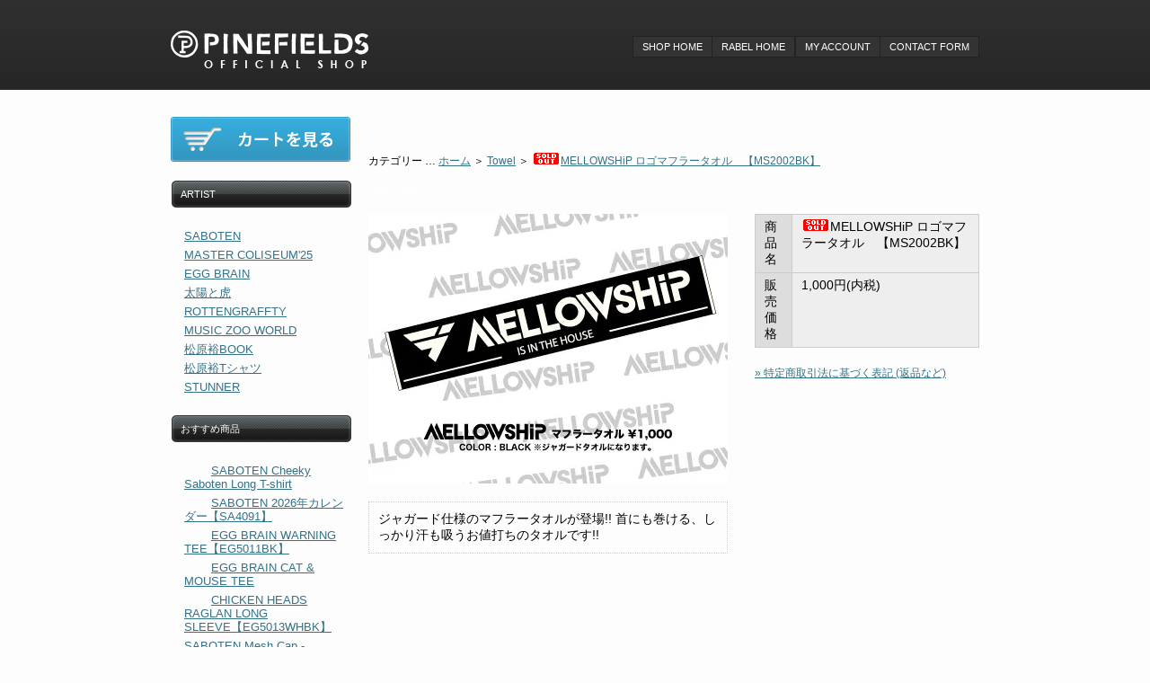

--- FILE ---
content_type: text/html; charset=EUC-JP
request_url: https://shop.pinefields.jp/?pid=106166683
body_size: 4577
content:
<!DOCTYPE html PUBLIC "-//W3C//DTD XHTML 1.0 Transitional//EN" "http://www.w3.org/TR/xhtml1/DTD/xhtml1-transitional.dtd">
<html xmlns:og="http://ogp.me/ns#" xmlns:fb="http://www.facebook.com/2008/fbml" xmlns:mixi="http://mixi-platform.com/ns#" xmlns="http://www.w3.org/1999/xhtml" xml:lang="ja" lang="ja" dir="ltr">
<head>
<meta http-equiv="content-type" content="text/html; charset=euc-jp" />
<meta http-equiv="X-UA-Compatible" content="IE=edge,chrome=1" />
<title>MELLOWSHiP ロゴマフラータオル　【MS2002BK】 - PINEFIELDS Online Shop</title>
<meta name="Keywords" content="MELLOWSHiP ロゴマフラータオル　【MS2002BK】,カラーミーショップ" />
<meta name="Description" content="ジャガード仕様のマフラータオルが登場!!首にも巻ける、しっかり汗も吸うお値打ちのタオルです!!" />
<meta name="Author" content="" />
<meta name="Copyright" content="GMOペパボ" />
<meta http-equiv="content-style-type" content="text/css" />
<meta http-equiv="content-script-type" content="text/javascript" />
<link rel="stylesheet" href="https://img06.shop-pro.jp/PA01135/119/css/1/index.css?cmsp_timestamp=20200827152623" type="text/css" />

<link rel="alternate" type="application/rss+xml" title="rss" href="https://shop.pinefields.jp/?mode=rss" />
<link rel="alternate" media="handheld" type="text/html" href="https://shop.pinefields.jp/?prid=106166683" />
<link rel="shortcut icon" href="https://img06.shop-pro.jp/PA01135/119/favicon.ico?cmsp_timestamp=20251109115705" />
<script type="text/javascript" src="//ajax.googleapis.com/ajax/libs/jquery/1.7.2/jquery.min.js" ></script>
<meta property="og:title" content="MELLOWSHiP ロゴマフラータオル　【MS2002BK】 - PINEFIELDS Online Shop" />
<meta property="og:description" content="ジャガード仕様のマフラータオルが登場!!首にも巻ける、しっかり汗も吸うお値打ちのタオルです!!" />
<meta property="og:url" content="https://shop.pinefields.jp?pid=106166683" />
<meta property="og:site_name" content="PINEFIELDS Online Shop" />
<meta property="og:image" content="https://img06.shop-pro.jp/PA01135/119/product/106166683.jpg?cmsp_timestamp=20160818170933"/>
<script>
  var Colorme = {"page":"product","shop":{"account_id":"PA01135119","title":"PINEFIELDS Online Shop"},"basket":{"total_price":0,"items":[]},"customer":{"id":null},"inventory_control":"product","product":{"shop_uid":"PA01135119","id":106166683,"name":"MELLOWSHiP \u30ed\u30b4\u30de\u30d5\u30e9\u30fc\u30bf\u30aa\u30eb\u3000\u3010MS2002BK\u3011","model_number":"","stock_num":0,"sales_price":1000,"sales_price_including_tax":1000,"variants":[],"category":{"id_big":1983147,"id_small":2},"groups":[],"members_price":1000,"members_price_including_tax":1000}};

  (function() {
    function insertScriptTags() {
      var scriptTagDetails = [];
      var entry = document.getElementsByTagName('script')[0];

      scriptTagDetails.forEach(function(tagDetail) {
        var script = document.createElement('script');

        script.type = 'text/javascript';
        script.src = tagDetail.src;
        script.async = true;

        if( tagDetail.integrity ) {
          script.integrity = tagDetail.integrity;
          script.setAttribute('crossorigin', 'anonymous');
        }

        entry.parentNode.insertBefore(script, entry);
      })
    }

    window.addEventListener('load', insertScriptTags, false);
  })();
</script>
<script async src="https://zen.one/analytics.js"></script>
</head>
<body>
<meta name="colorme-acc-payload" content="?st=1&pt=10029&ut=106166683&at=PA01135119&v=20260118150913&re=&cn=826a4c20d4b8ce160477271badaddead" width="1" height="1" alt="" /><script>!function(){"use strict";Array.prototype.slice.call(document.getElementsByTagName("script")).filter((function(t){return t.src&&t.src.match(new RegExp("dist/acc-track.js$"))})).forEach((function(t){return document.body.removeChild(t)})),function t(c){var r=arguments.length>1&&void 0!==arguments[1]?arguments[1]:0;if(!(r>=c.length)){var e=document.createElement("script");e.onerror=function(){return t(c,r+1)},e.src="https://"+c[r]+"/dist/acc-track.js?rev=3",document.body.appendChild(e)}}(["acclog001.shop-pro.jp","acclog002.shop-pro.jp"])}();</script>
<div id="header-container">
	<div id="header">
		<h1><a href="./">PINEFIELDS Online Shop</a></h1>
		<ul id="header-menu">
			<li id="menu-home"><a href="./">SHOP HOME</a></li>
            <li id="menu-label"><a href="http://pinefields.jp/" target="_blank">RABEL HOME</a></li>
            <li id="menu-account"><a href="https://shop.pinefields.jp/?mode=myaccount">MY ACCOUNT</a></li>
			<li id="menu-contact"><a href="https://pinefields.shop-pro.jp/customer/inquiries/new" >CONTACT FORM</a></li>
		</ul>
	</div>
</div>

<div id="wrapper">


<div id="content-box" class="clearfix">


<div id="side-bar">


	
	<a class="cart-link" href="https://shop.pinefields.jp/cart/proxy/basket?shop_id=PA01135119&shop_domain=shop.pinefields.jp">ショッピングカートを見る</a>


	
		

	
		<h2 id="artist-title">ARTIST</h2>
			<ul>
							            	<li><a href="https://shop.pinefields.jp/?mode=cate&cbid=1082793&csid=0">SABOTEN</a></li>
			            	<li><a href="https://shop.pinefields.jp/?mode=cate&cbid=2968210&csid=0">MASTER COLISEUM'25</a></li>
			            	<li><a href="https://shop.pinefields.jp/?mode=cate&cbid=1008682&csid=0">EGG BRAIN</a></li>
			            	<li><a href="https://shop.pinefields.jp/?mode=cate&cbid=2593711&csid=0">太陽と虎</a></li>
			            	<li><a href="https://shop.pinefields.jp/?mode=cate&cbid=1008677&csid=0">ROTTENGRAFFTY</a></li>
			            	<li><a href="https://shop.pinefields.jp/?mode=cate&cbid=2487747&csid=0">MUSIC ZOO WORLD</a></li>
			            	<li><a href="https://shop.pinefields.jp/?mode=cate&cbid=2558633&csid=0">松原裕BOOK</a></li>
			            	<li><a href="https://shop.pinefields.jp/?mode=cate&cbid=2723026&csid=0">松原裕Tシャツ</a></li>
			            	<li><a href="https://shop.pinefields.jp/?mode=cate&cbid=2818626&csid=0">STUNNER</a></li>
						</ul>
		
					
	




	
	
	
			<h2 id="recommend_title">おすすめ商品</h2>
				<ul class="side_text">
									<li><a href="?pid=189987451"><img class='new_mark_img1' src='https://img.shop-pro.jp/img/new/icons1.gif' style='border:none;display:inline;margin:0px;padding:0px;width:auto;' />SABOTEN Cheeky Saboten Long T-shirt</a></li>
									<li><a href="?pid=189987467"><img class='new_mark_img1' src='https://img.shop-pro.jp/img/new/icons1.gif' style='border:none;display:inline;margin:0px;padding:0px;width:auto;' />SABOTEN 2026年カレンダー【SA4091】</a></li>
									<li><a href="?pid=189290503"><img class='new_mark_img1' src='https://img.shop-pro.jp/img/new/icons1.gif' style='border:none;display:inline;margin:0px;padding:0px;width:auto;' />EGG BRAIN WARNING TEE【EG5011BK】</a></li>
									<li><a href="?pid=189290577"><img class='new_mark_img1' src='https://img.shop-pro.jp/img/new/icons1.gif' style='border:none;display:inline;margin:0px;padding:0px;width:auto;' />EGG BRAIN CAT & MOUSE TEE</a></li>
									<li><a href="?pid=189290614"><img class='new_mark_img1' src='https://img.shop-pro.jp/img/new/icons1.gif' style='border:none;display:inline;margin:0px;padding:0px;width:auto;' />CHICKEN HEADS RAGLAN LONG SLEEVE【EG5013WHBK】</a></li>
									<li><a href="?pid=189206940">SABOTEN Mesh Cap - Black【SA4090】</a></li>
									<li><a href="?pid=189194222">SABOTEN American Pouch</a></li>
									<li><a href="?pid=189192473">Logo Towel 2025 Green【SA2019】</a></li>
									<li><a href="?pid=189192470">SABOTEN Punk Sholder Bag【SA4088WH】</a></li>
									<li><a href="?pid=189192438">SABOTEN Football-T</a></li>
									<li><a href="?pid=189192433">SABOTEN Hand Towel -カラビナ付【SA2018】</a></li>
									<li><a href="?pid=189192430">SABOTEN Mesh Cap【SA4087】</a></li>
									<li><a href="?pid=188586269">【MASTER COLISEUM'25】OFFICIAL T-shirts</a></li>
									<li><a href="?pid=188586270">【MASTER COLISEUM'25】RECORD T-shirts</a></li>
									<li><a href="?pid=188586278">【MASTER COLISEUM'25】RECORD Pouch</a></li>
									<li><a href="?pid=188586274">【MASTER COLISEUM'25】CASTELE LONG T-shirts</a></li>
									<li><a href="?pid=188586280">【MASTER COLISEUM'25】RECORD Socks</a></li>
									<li><a href="?pid=185232668">SABOTEN New Single "赤春"Download Card【PINE-0072】</a></li>
									<li><a href="?pid=188586275">【MASTER COLISEUM'25】OFFICIAL Towle【MC2001BL】</a></li>
									<li><a href="?pid=184185856">SABOTEN 千秋楽超大一番DVD【PINE-0068】</a></li>
									<li><a href="?pid=188586276">【MASTER COLISEUM'25】Sticker Set【MC3001】</a></li>
								</ul>
		

	
	
		

	
	
	
	

		<h2 class="side_title">SEARCH</h2>
		<div class="search-box">
			<form action="https://shop.pinefields.jp/" method="GET">
				<input type="hidden" name="mode" value="srh" />
				<select name="cid" style="width:180px;margin-bottom:5px;">
				<option value="">全ての商品から</option>
								<option value="1082793,0">SABOTEN</option>
								<option value="2968210,0">MASTER COLISEUM'25</option>
								<option value="1008682,0">EGG BRAIN</option>
								<option value="2593711,0">太陽と虎</option>
								<option value="1008677,0">ROTTENGRAFFTY</option>
								<option value="2487747,0">MUSIC ZOO WORLD</option>
								<option value="2558633,0">松原裕BOOK</option>
								<option value="2723026,0">松原裕Tシャツ</option>
								<option value="2818626,0">STUNNER</option>
								</select>
				<input type="text" name="keyword" style="width:180px;margin-bottom:5px;"><br/ >
				<input type="submit" value="商品検索" />
			</form>
		</div>

	

	
		

	
	
		

	<h2 id="feed">RSS FEED</h2>
    <a href="https://shop.pinefields.jp/?mode=rss"><img src="https://img.shop-pro.jp/tmpl_img/26/rss.gif" align="absmiddle" alt="rss" /></a> <a href="https://shop.pinefields.jp/?mode=atom"><img src="https://img.shop-pro.jp/tmpl_img/26/atom.gif" align="absmiddle" alt="atom" /></a>


<div id="banner-artist">
<a href="http://rotten-g.com/" title="ROTTENGRAFFTY OFFICIAL SITE" alt="ROTTENGRAFFTY OFFICIAL SITE" target="_blank"><img src="https://pinefields.heteml.net/pine-shop/banner-01.jpg" title="ROTTENGRAFFTY OFFICIAL SITE" alt="ROTTENGRAFFTY OFFICIAL SITE"></a>
<a href="http://sabotenrock.com/" title="SABOTEN Official Web Site" alt="SABOTEN Official Web Site" target="_blank"><img src="https://pinefields.heteml.net/pine-shop/banner-02.jpg" title="SABOTEN Official Web Site" alt="SABOTEN Official Web Site"></a>
<a href="http://eggbrain.jp/" title="EGGBRAIN Official Web Site" alt="EGGBRAIN Official Web Site" target="_blank"><img src="https://pinefields.heteml.net/pine-shop/banner-03.jpg" title="EGGBRAIN Official Web Site" alt="EGGBRAIN Official Web Site"></a>
<a href="http://torauma.jp/" title="グッズ通販・とらうま製作所" alt="グッズ通販・とらうま製作所" target="_blank"><img src="https://pinefields.heteml.net/pine-shop/banner-04.jpg" title="グッズ通販・とらうま製作所" alt="グッズ通販・とらうま製作所"></a>
</div>

</div>



<div id="main-box"><h2>NAVIGATION</h2>
<div id="nav-box">
<p>カテゴリー … <a href="./">ホーム</a>
		 <span class="txt-f10">＞</span> <a href='?mode=cate&cbid=1983147&csid=2'>Towel</a>	 <span class="txt-f10">＞</span> <a href='?pid=106166683'><img class='new_mark_img1' src='https://img.shop-pro.jp/img/new/icons50.gif' style='border:none;display:inline;margin:0px;padding:0px;width:auto;' />MELLOWSHiP ロゴマフラータオル　【MS2002BK】</a></p>
</div>


<h2>商品詳細</h2>

<form name="product_form" method="post" action="https://shop.pinefields.jp/cart/proxy/basket/items/add">

<div id="detail-box">

<img src="https://img06.shop-pro.jp/PA01135/119/product/106166683.jpg?cmsp_timestamp=20160818170933" class="main_img" alt="" />
<div class="detail-desc">ジャガード仕様のマフラータオルが登場!!
首にも巻ける、しっかり汗も吸うお値打ちのタオルです!!</div>

<br style="clear:both;" />

</div>

<div id="desc-box">

<table id="price-table">

<tr>
<td class="lefttd">商品名</td>
<td><img class='new_mark_img1' src='https://img.shop-pro.jp/img/new/icons50.gif' style='border:none;display:inline;margin:0px;padding:0px;width:auto;' />MELLOWSHiP ロゴマフラータオル　【MS2002BK】</td>
</tr>



<tr>
<td class="lefttd">販売価格</td>
<td>

1,000円(内税)<br />
</td>
</tr>






</table>



			
<p id="sk_link_other">
	<a href="https://shop.pinefields.jp/?mode=sk">&raquo;&nbsp;特定商取引法に基づく表記 (返品など)</a>
</p>


<input type="hidden" name="user_hash" value="4f989c2c69dad4ec3f894fb060698a9f"><input type="hidden" name="members_hash" value="4f989c2c69dad4ec3f894fb060698a9f"><input type="hidden" name="shop_id" value="PA01135119"><input type="hidden" name="product_id" value="106166683"><input type="hidden" name="members_id" value=""><input type="hidden" name="back_url" value="https://shop.pinefields.jp/?pid=106166683"><input type="hidden" name="reference_token" value="0ba0562df5744963a75c84eaaf216d95"><input type="hidden" name="shop_domain" value="shop.pinefields.jp">
</form>


</div></div>


</div>


<div id="footer-container">
<div id="footer" class="clearfix">
		<div id="menu-footer">	
	<div id="sitemap">SITE MAP</div>
        <ul>
        <li><a href="https://shop.pinefields.jp/?mode=sk">特定商取引法に基づく表記</a></li>
        <li><a href="https://shop.pinefields.jp/?mode=sk#payment">支払い方法について</a></li>
        <li><a href="https://shop.pinefields.jp/?mode=sk#delivery">配送方法･送料について</a></li>
        <li><a href="https://shop.pinefields.jp/?mode=privacy">プライバシーポリシー</a></li>
        </ul>
	</div>
	<div id="copy">
        <div id="footer-name">株式会社パインフィールズ</div>
        <p>〒651-0095&nbsp;&nbsp;神戸市中央区旭通3-4-12 前田ビル2F<br />
		TEL:078-231-5777&nbsp;/&nbsp;FAX:078-231-5560</p>
        <p>pinefields all rights reserved.&nbsp;&nbsp;当サイトの画像、情報を無断で転載する事を固く禁じます。</p>       
        </div>
</div>
</div>

<script type="text/javascript" src="https://shop.pinefields.jp/js/cart.js" ></script>
<script type="text/javascript" src="https://shop.pinefields.jp/js/async_cart_in.js" ></script>
<script type="text/javascript" src="https://shop.pinefields.jp/js/product_stock.js" ></script>
<script type="text/javascript" src="https://shop.pinefields.jp/js/js.cookie.js" ></script>
<script type="text/javascript" src="https://shop.pinefields.jp/js/favorite_button.js" ></script>
</body></html>

--- FILE ---
content_type: text/css
request_url: https://img06.shop-pro.jp/PA01135/119/css/1/index.css?cmsp_timestamp=20200827152623
body_size: 6067
content:
/* ************************************************ 
 * ------------------------------------------------
 *	共通設定
 * ------------------------------------------------
 * ************************************************ */
 
/*------------------------------------reset------------------------------------*/

html, body, div, span, applet, object, iframe,h1, h2, h3, h4, h5, h6, p, blockquote, pre,a, abbr, acronym, address, big, cite, code,del, dfn, em, font, img, ins, kbd, q, s, samp,small, strike, strong, sub, sup, tt, var,b, u, i, center,dl, dt, dd, ol, ul, li,fieldset, form, label, legend,table, caption, tbody, tfoot, thead, tr, th, td {
	background: transparent;
	border: 0;
	margin: 0;
	padding: 0;
	vertical-align: baseline;
}
body {line-height: 1;}
h1, h2, h3, h4, h5, h6 {
	clear: both;
	font-weight:normal;
	font-size: 17px;
}
ol, ul {list-style: none;}
blockquote {quotes: none;}
blockquote:before, blockquote:after {content: '';content: none;}
del {text-decoration: line-through;}
table {border-collapse: collapse;border-spacing: 0;}
a img {border: none;text-decoration: none;}


/*------------------------------------start------------------------------------*/

/*cssハック*/
.clearfix:after,#news-box:after,.content-box:after {content: ".";display: block;clear: both;height: 0;visibility: hidden;}
.clearfix,#news-box,.content-box {display: inline-block;}
/* exlude MacIE5 \*/
* html .clearfix,* html #news-box,* html .content-box {height: 1%}
.clearfix,#news-box,.content-box {display:block;}


a {color:#347287;}
a:hover {color:#999;text-decoration: none;}

body {
	text-align:#333;
	background: #fdfdfd;
	font: 14px "メイリオ", "meiryo", "Hiragino Kaku Gothic Pro", "ヒラギノ角ゴ Pro W3", "MS P Gothic", "ＭＳ Ｐゴシック", "Osaka", sans-serif;
}



/* ************************************************ 
 *	ヘッダーメニュー
 * ************************************************ */

#header {
	color:#fff;
    width:900px;
	height: 100px;
	margin:0px auto 30px;
    position:relative;
	}

#header h1 a{
	text-indent: -9999px;
	height: 80px;
	width: 220px;
	background: url(https://pinefields.heteml.net/pine-shop/titleImg.png) no-repeat;
	display: block;
	position: absolute;
	left: 0px;
	top: 0px;
}
#header-container {
 	text-align:center;
	color: #fff;
	background: #222;
    background: url(https://pinefields.heteml.net/pine-shop/header-bg.jpg) repeat-x;
}

#header-menu {
 position:absolute;
 top:40px;
 right:0px;
}
#header-menu li {
float:left
}

#content-box {
	width:900px;
	min-height:500px;
	margin:0px auto 10px;
}

#main-box {
	width:680px;
	margin:0px 0px 0px 20px;
	float:left;
  	display: inline;
}
* html #main-box {
	margin:0px 0px 0px 18px;
}

#header-menu li a {
	color: #FFF;
	text-decoration: none;
	display: block;
	padding: 5px 10px;
	border: 1px solid #222;
	font-size: 11px;
	background: #333;
}
#menu-label a,#menu-contact a{
	border-left-style: none!important;	
}
#header-menu li a:hover {
	background: #666;	
}

#footer-container {
	background: #111;
	border-top: 4px solid #333;
}
#footer {
	width:900px;
	margin:0px auto;
	padding: 40px 20px;
	color:#fdfdfd;
	font-size:12px;
}
#side-bar {
	width:200px;
	float:left;
	font-size:13px;
	margin-bottom:20px;
}

#side-bar h2 {
	padding:0px;
	font-size: 11px;
	line-height: 30px;
	color: #FFF;
	background: #80bfbf;
	border: 1px solid #fff;
	margin: 20px 0px;
	background: url(https://pinefields.heteml.net/pine-shop/sidebar-title.png) no-repeat;
	display: block;
	height: 30px;
	width: 200px;
	text-indent: 10px;
}

#side-bar li {
	background: url(https://pinefields.heteml.net/pine-shop/sidebar-li.png) no-repeat left center;
	line-height: 15px;
	padding: 3px 0px 3px 15px;
}

.cart-link {
	background: #CCC;
	display: block;
	height: 50px;
	width: 200px;
	margin: 0px 0px 10px;
	background: url(https://pinefields.heteml.net/pine-shop/cart-link.png) no-repeat;
	text-indent: -9999px;
}
#menu-footer {
	float:left;
	width: 200px;
}
#copy {
	float:left;
	margin-left: 20px;
}
#sitemap,#footer-name {
	width:200px;
	font-size: 14px;
	margin-bottom: 10px;
	border-bottom: 1px dotted #444;	
}
#footer-name {
	width:680px;
}

#main-box h2{
	margin: 0px 0px 10px;
	color: #FFF;
	font-size: 12px;
	line-height: 30px;
	text-indent: 8px;
	display: block;
	height: 30px;
	background: url(https://pinefields.heteml.net/pine-shop/main-box-h2.png) no-repeat;
}
#main-box h3 {
	margin-bottom: 5px;
	border-bottom: 1px dotted #999;	
}

.product-list {
	float: left;
	display: block;
	width: 160px;
	margin: 7px 0px 0px 7px;
	display:inline;
}


.product-list img {
	margin-bottom:3px;
	border: 1px solid #ddd;
}
* html .product-list img {
	border:none;
}

.product-list p,.product-list p a{
	font-size: 11px;
	padding: 3px;
	text-decoration: none;
}

#recommend-box,#item-box {
	border: 1px solid #ccc;
	margin: 10px 0px 20px;
	background: #ededed;
	padding-bottom: 10px;
}
#info-box {
	padding:10px 0px 30px;
        font-size:12px;
}
#detail-box {
	float:left;
	width:430px;
}
#desc-box {
	float:left;
	width:250px;
}

#menu-footer ul a {
	font-size: 12px;
	line-height: 18px;
	text-decoration: none;
}
.product-list {
	text-align:center;
}
.sort {
	background: #fafafa;
	border: 1px solid #fff;
	padding: 5px;
	font-size: 11px;
	margin: 7px;
}
#nav-box {
	font-size: 12px;
	margin: 5px 0px 10px;	
}
#nav-box p{
	margin:3px 0px;
}
.page-navi {
	text-align: center;
	width: 680px;	
}

#price-table,.shop-keeper {
	background: #eee;
	border: 1px solid #CCC;
	width: 250px;
	margin-bottom: 20px;
}
#sk_link_other {
	font-size:12px;
}
.shop-keeper {
	width: 680px;
}
#price-table td,.shop-keeper td,.shop-keeper th {
	padding:5px 10px;
	border: 1px solid #CCC;
}
td.lefttd,.shop-keeper th {
	background: #ddd;	
}
.shop-keeper th {
	text-align:left;
	width:200px;
}
.detail-desc {
	margin: 20px 30px 20px 0px;
	padding: 10px;
	border: 1px dotted #CCC;	
}
.pri-desc,.pri-note {
	margin: 20px 0px;
}
#item-cursor {
	float:left;
}
#item-cursor a{
	display:block;
}



.option_table,.option_table td,.option_table th {
	border-collapse:collapse;
	border: 1px solid #CCC;	
}
.option_table td,.option_table th {
	padding:5px;
}

.main_title {
	margin:10px;
}
#banner-artist {
margin:10px 0;
}
#banner-artist a{
display:block;
margin:5px 0;
}